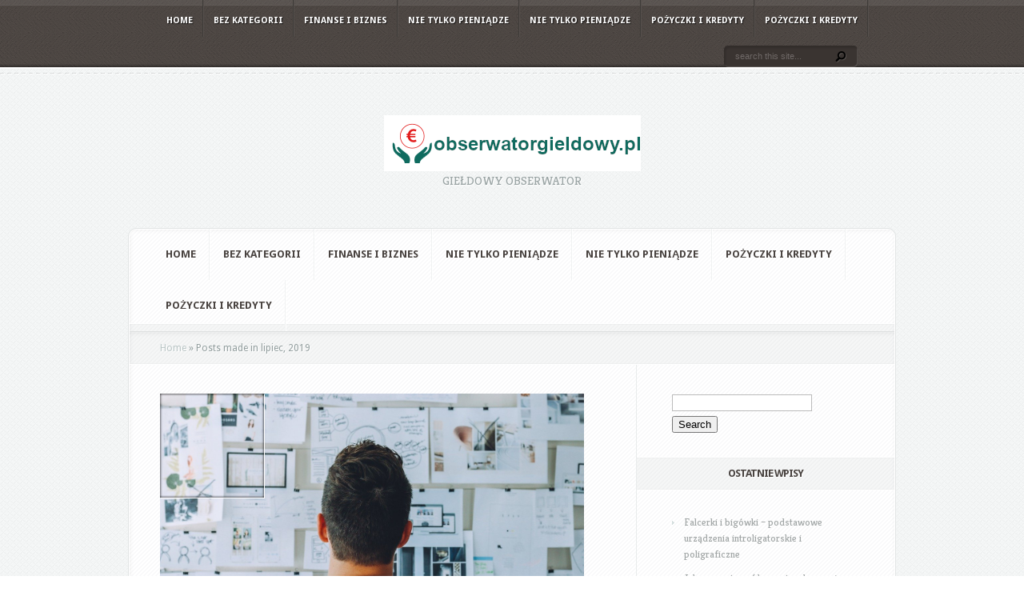

--- FILE ---
content_type: text/html; charset=UTF-8
request_url: https://obserwatorgieldowy.pl/2019/07/
body_size: 20937
content:
<!DOCTYPE html PUBLIC "-//W3C//DTD XHTML 1.0 Transitional//EN" "http://www.w3.org/TR/xhtml1/DTD/xhtml1-transitional.dtd">
<!--[if IE 6]>
<html xmlns="http://www.w3.org/1999/xhtml" id="ie6" lang="pl-PL">
<![endif]-->
<!--[if IE 7]>
<html xmlns="http://www.w3.org/1999/xhtml" id="ie7" lang="pl-PL">
<![endif]-->
<!--[if IE 8]>
<html xmlns="http://www.w3.org/1999/xhtml" id="ie8" lang="pl-PL">
<![endif]-->
<!--[if !(IE 6) | !(IE 7) | !(IE 8)  ]><!-->
<html xmlns="http://www.w3.org/1999/xhtml" lang="pl-PL">
<!--<![endif]-->
<head profile="http://gmpg.org/xfn/11">
<meta http-equiv="Content-Type" content="text/html; charset=UTF-8" />

<link rel="stylesheet" href="https://obserwatorgieldowy.pl/wp-content/themes/Aggregate%20-%20child/style.css" type="text/css" media="screen" />
<link rel="stylesheet" href="https://obserwatorgieldowy.pl/wp-content/themes/Aggregate/css/colorpicker.css" type="text/css" media="screen" />

<link href='https://fonts.googleapis.com/css?family=Droid+Sans:regular,bold' rel='stylesheet' type='text/css'/>
<link href='https://fonts.googleapis.com/css?family=Kreon:light,regular' rel='stylesheet' type='text/css'/>
<link rel="pingback" href="https://obserwatorgieldowy.pl/xmlrpc.php" />

<!--[if lt IE 7]>
	<link rel="stylesheet" type="text/css" href="https://obserwatorgieldowy.pl/wp-content/themes/Aggregate/css/ie6style.css" />
	<script type="text/javascript" src="https://obserwatorgieldowy.pl/wp-content/themes/Aggregate/js/DD_belatedPNG_0.0.8a-min.js"></script>
	<script type="text/javascript">DD_belatedPNG.fix('img#logo, span.overlay, a.zoom-icon, a.more-icon, #menu, #menu-right, #menu-content, ul#top-menu ul, #menu-bar, .footer-widget ul li, span.post-overlay, #content-area, .avatar-overlay, .comment-arrow, .testimonials-item-bottom, #quote, #bottom-shadow, #quote .container');</script>
<![endif]-->
<!--[if IE 7]>
	<link rel="stylesheet" type="text/css" href="https://obserwatorgieldowy.pl/wp-content/themes/Aggregate/css/ie7style.css" />
<![endif]-->
<!--[if IE 8]>
	<link rel="stylesheet" type="text/css" href="https://obserwatorgieldowy.pl/wp-content/themes/Aggregate/css/ie8style.css" />
<![endif]-->

<script type="text/javascript">
	document.documentElement.className = 'js';
</script>

<meta name='robots' content='noindex, follow' />

	<!-- This site is optimized with the Yoast SEO plugin v26.7 - https://yoast.com/wordpress/plugins/seo/ -->
	<title>lipiec 2019 - Nowe pożyczki chwilówki przez internet</title>
	<meta property="og:locale" content="pl_PL" />
	<meta property="og:type" content="website" />
	<meta property="og:title" content="lipiec 2019 - Nowe pożyczki chwilówki przez internet" />
	<meta property="og:url" content="https://obserwatorgieldowy.pl/2019/07/" />
	<meta property="og:site_name" content="Nowe pożyczki chwilówki przez internet" />
	<meta name="twitter:card" content="summary_large_image" />
	<script type="application/ld+json" class="yoast-schema-graph">{"@context":"https://schema.org","@graph":[{"@type":"CollectionPage","@id":"https://obserwatorgieldowy.pl/2019/07/","url":"https://obserwatorgieldowy.pl/2019/07/","name":"lipiec 2019 - Nowe pożyczki chwilówki przez internet","isPartOf":{"@id":"https://obserwatorgieldowy.pl/#website"},"primaryImageOfPage":{"@id":"https://obserwatorgieldowy.pl/2019/07/#primaryimage"},"image":{"@id":"https://obserwatorgieldowy.pl/2019/07/#primaryimage"},"thumbnailUrl":"https://obserwatorgieldowy.pl/wp-content/uploads/2021/04/biznes_1618399511.jpg","breadcrumb":{"@id":"https://obserwatorgieldowy.pl/2019/07/#breadcrumb"},"inLanguage":"pl-PL"},{"@type":"ImageObject","inLanguage":"pl-PL","@id":"https://obserwatorgieldowy.pl/2019/07/#primaryimage","url":"https://obserwatorgieldowy.pl/wp-content/uploads/2021/04/biznes_1618399511.jpg","contentUrl":"https://obserwatorgieldowy.pl/wp-content/uploads/2021/04/biznes_1618399511.jpg","width":1280,"height":853,"caption":"StartupStockPhotos / Pixabay"},{"@type":"BreadcrumbList","@id":"https://obserwatorgieldowy.pl/2019/07/#breadcrumb","itemListElement":[{"@type":"ListItem","position":1,"name":"Strona główna","item":"https://obserwatorgieldowy.pl/"},{"@type":"ListItem","position":2,"name":"Archiwum dla lipiec 2019"}]},{"@type":"WebSite","@id":"https://obserwatorgieldowy.pl/#website","url":"https://obserwatorgieldowy.pl/","name":"Nowe pożyczki chwilówki przez internet","description":"giełdowy obserwator","potentialAction":[{"@type":"SearchAction","target":{"@type":"EntryPoint","urlTemplate":"https://obserwatorgieldowy.pl/?s={search_term_string}"},"query-input":{"@type":"PropertyValueSpecification","valueRequired":true,"valueName":"search_term_string"}}],"inLanguage":"pl-PL"}]}</script>
	<!-- / Yoast SEO plugin. -->


<link rel="alternate" type="application/rss+xml" title="Nowe pożyczki chwilówki przez internet &raquo; Kanał z wpisami" href="https://obserwatorgieldowy.pl/feed/" />
<link rel="alternate" type="application/rss+xml" title="Nowe pożyczki chwilówki przez internet &raquo; Kanał z komentarzami" href="https://obserwatorgieldowy.pl/comments/feed/" />
<meta content="Aggregate Child Theme v.1.0.0" name="generator"/><style id='wp-img-auto-sizes-contain-inline-css' type='text/css'>
img:is([sizes=auto i],[sizes^="auto," i]){contain-intrinsic-size:3000px 1500px}
/*# sourceURL=wp-img-auto-sizes-contain-inline-css */
</style>
<style id='wp-emoji-styles-inline-css' type='text/css'>

	img.wp-smiley, img.emoji {
		display: inline !important;
		border: none !important;
		box-shadow: none !important;
		height: 1em !important;
		width: 1em !important;
		margin: 0 0.07em !important;
		vertical-align: -0.1em !important;
		background: none !important;
		padding: 0 !important;
	}
/*# sourceURL=wp-emoji-styles-inline-css */
</style>
<style id='wp-block-library-inline-css' type='text/css'>
:root{--wp-block-synced-color:#7a00df;--wp-block-synced-color--rgb:122,0,223;--wp-bound-block-color:var(--wp-block-synced-color);--wp-editor-canvas-background:#ddd;--wp-admin-theme-color:#007cba;--wp-admin-theme-color--rgb:0,124,186;--wp-admin-theme-color-darker-10:#006ba1;--wp-admin-theme-color-darker-10--rgb:0,107,160.5;--wp-admin-theme-color-darker-20:#005a87;--wp-admin-theme-color-darker-20--rgb:0,90,135;--wp-admin-border-width-focus:2px}@media (min-resolution:192dpi){:root{--wp-admin-border-width-focus:1.5px}}.wp-element-button{cursor:pointer}:root .has-very-light-gray-background-color{background-color:#eee}:root .has-very-dark-gray-background-color{background-color:#313131}:root .has-very-light-gray-color{color:#eee}:root .has-very-dark-gray-color{color:#313131}:root .has-vivid-green-cyan-to-vivid-cyan-blue-gradient-background{background:linear-gradient(135deg,#00d084,#0693e3)}:root .has-purple-crush-gradient-background{background:linear-gradient(135deg,#34e2e4,#4721fb 50%,#ab1dfe)}:root .has-hazy-dawn-gradient-background{background:linear-gradient(135deg,#faaca8,#dad0ec)}:root .has-subdued-olive-gradient-background{background:linear-gradient(135deg,#fafae1,#67a671)}:root .has-atomic-cream-gradient-background{background:linear-gradient(135deg,#fdd79a,#004a59)}:root .has-nightshade-gradient-background{background:linear-gradient(135deg,#330968,#31cdcf)}:root .has-midnight-gradient-background{background:linear-gradient(135deg,#020381,#2874fc)}:root{--wp--preset--font-size--normal:16px;--wp--preset--font-size--huge:42px}.has-regular-font-size{font-size:1em}.has-larger-font-size{font-size:2.625em}.has-normal-font-size{font-size:var(--wp--preset--font-size--normal)}.has-huge-font-size{font-size:var(--wp--preset--font-size--huge)}.has-text-align-center{text-align:center}.has-text-align-left{text-align:left}.has-text-align-right{text-align:right}.has-fit-text{white-space:nowrap!important}#end-resizable-editor-section{display:none}.aligncenter{clear:both}.items-justified-left{justify-content:flex-start}.items-justified-center{justify-content:center}.items-justified-right{justify-content:flex-end}.items-justified-space-between{justify-content:space-between}.screen-reader-text{border:0;clip-path:inset(50%);height:1px;margin:-1px;overflow:hidden;padding:0;position:absolute;width:1px;word-wrap:normal!important}.screen-reader-text:focus{background-color:#ddd;clip-path:none;color:#444;display:block;font-size:1em;height:auto;left:5px;line-height:normal;padding:15px 23px 14px;text-decoration:none;top:5px;width:auto;z-index:100000}html :where(.has-border-color){border-style:solid}html :where([style*=border-top-color]){border-top-style:solid}html :where([style*=border-right-color]){border-right-style:solid}html :where([style*=border-bottom-color]){border-bottom-style:solid}html :where([style*=border-left-color]){border-left-style:solid}html :where([style*=border-width]){border-style:solid}html :where([style*=border-top-width]){border-top-style:solid}html :where([style*=border-right-width]){border-right-style:solid}html :where([style*=border-bottom-width]){border-bottom-style:solid}html :where([style*=border-left-width]){border-left-style:solid}html :where(img[class*=wp-image-]){height:auto;max-width:100%}:where(figure){margin:0 0 1em}html :where(.is-position-sticky){--wp-admin--admin-bar--position-offset:var(--wp-admin--admin-bar--height,0px)}@media screen and (max-width:600px){html :where(.is-position-sticky){--wp-admin--admin-bar--position-offset:0px}}

/*# sourceURL=wp-block-library-inline-css */
</style><style id='global-styles-inline-css' type='text/css'>
:root{--wp--preset--aspect-ratio--square: 1;--wp--preset--aspect-ratio--4-3: 4/3;--wp--preset--aspect-ratio--3-4: 3/4;--wp--preset--aspect-ratio--3-2: 3/2;--wp--preset--aspect-ratio--2-3: 2/3;--wp--preset--aspect-ratio--16-9: 16/9;--wp--preset--aspect-ratio--9-16: 9/16;--wp--preset--color--black: #000000;--wp--preset--color--cyan-bluish-gray: #abb8c3;--wp--preset--color--white: #ffffff;--wp--preset--color--pale-pink: #f78da7;--wp--preset--color--vivid-red: #cf2e2e;--wp--preset--color--luminous-vivid-orange: #ff6900;--wp--preset--color--luminous-vivid-amber: #fcb900;--wp--preset--color--light-green-cyan: #7bdcb5;--wp--preset--color--vivid-green-cyan: #00d084;--wp--preset--color--pale-cyan-blue: #8ed1fc;--wp--preset--color--vivid-cyan-blue: #0693e3;--wp--preset--color--vivid-purple: #9b51e0;--wp--preset--gradient--vivid-cyan-blue-to-vivid-purple: linear-gradient(135deg,rgb(6,147,227) 0%,rgb(155,81,224) 100%);--wp--preset--gradient--light-green-cyan-to-vivid-green-cyan: linear-gradient(135deg,rgb(122,220,180) 0%,rgb(0,208,130) 100%);--wp--preset--gradient--luminous-vivid-amber-to-luminous-vivid-orange: linear-gradient(135deg,rgb(252,185,0) 0%,rgb(255,105,0) 100%);--wp--preset--gradient--luminous-vivid-orange-to-vivid-red: linear-gradient(135deg,rgb(255,105,0) 0%,rgb(207,46,46) 100%);--wp--preset--gradient--very-light-gray-to-cyan-bluish-gray: linear-gradient(135deg,rgb(238,238,238) 0%,rgb(169,184,195) 100%);--wp--preset--gradient--cool-to-warm-spectrum: linear-gradient(135deg,rgb(74,234,220) 0%,rgb(151,120,209) 20%,rgb(207,42,186) 40%,rgb(238,44,130) 60%,rgb(251,105,98) 80%,rgb(254,248,76) 100%);--wp--preset--gradient--blush-light-purple: linear-gradient(135deg,rgb(255,206,236) 0%,rgb(152,150,240) 100%);--wp--preset--gradient--blush-bordeaux: linear-gradient(135deg,rgb(254,205,165) 0%,rgb(254,45,45) 50%,rgb(107,0,62) 100%);--wp--preset--gradient--luminous-dusk: linear-gradient(135deg,rgb(255,203,112) 0%,rgb(199,81,192) 50%,rgb(65,88,208) 100%);--wp--preset--gradient--pale-ocean: linear-gradient(135deg,rgb(255,245,203) 0%,rgb(182,227,212) 50%,rgb(51,167,181) 100%);--wp--preset--gradient--electric-grass: linear-gradient(135deg,rgb(202,248,128) 0%,rgb(113,206,126) 100%);--wp--preset--gradient--midnight: linear-gradient(135deg,rgb(2,3,129) 0%,rgb(40,116,252) 100%);--wp--preset--font-size--small: 13px;--wp--preset--font-size--medium: 20px;--wp--preset--font-size--large: 36px;--wp--preset--font-size--x-large: 42px;--wp--preset--spacing--20: 0.44rem;--wp--preset--spacing--30: 0.67rem;--wp--preset--spacing--40: 1rem;--wp--preset--spacing--50: 1.5rem;--wp--preset--spacing--60: 2.25rem;--wp--preset--spacing--70: 3.38rem;--wp--preset--spacing--80: 5.06rem;--wp--preset--shadow--natural: 6px 6px 9px rgba(0, 0, 0, 0.2);--wp--preset--shadow--deep: 12px 12px 50px rgba(0, 0, 0, 0.4);--wp--preset--shadow--sharp: 6px 6px 0px rgba(0, 0, 0, 0.2);--wp--preset--shadow--outlined: 6px 6px 0px -3px rgb(255, 255, 255), 6px 6px rgb(0, 0, 0);--wp--preset--shadow--crisp: 6px 6px 0px rgb(0, 0, 0);}:where(.is-layout-flex){gap: 0.5em;}:where(.is-layout-grid){gap: 0.5em;}body .is-layout-flex{display: flex;}.is-layout-flex{flex-wrap: wrap;align-items: center;}.is-layout-flex > :is(*, div){margin: 0;}body .is-layout-grid{display: grid;}.is-layout-grid > :is(*, div){margin: 0;}:where(.wp-block-columns.is-layout-flex){gap: 2em;}:where(.wp-block-columns.is-layout-grid){gap: 2em;}:where(.wp-block-post-template.is-layout-flex){gap: 1.25em;}:where(.wp-block-post-template.is-layout-grid){gap: 1.25em;}.has-black-color{color: var(--wp--preset--color--black) !important;}.has-cyan-bluish-gray-color{color: var(--wp--preset--color--cyan-bluish-gray) !important;}.has-white-color{color: var(--wp--preset--color--white) !important;}.has-pale-pink-color{color: var(--wp--preset--color--pale-pink) !important;}.has-vivid-red-color{color: var(--wp--preset--color--vivid-red) !important;}.has-luminous-vivid-orange-color{color: var(--wp--preset--color--luminous-vivid-orange) !important;}.has-luminous-vivid-amber-color{color: var(--wp--preset--color--luminous-vivid-amber) !important;}.has-light-green-cyan-color{color: var(--wp--preset--color--light-green-cyan) !important;}.has-vivid-green-cyan-color{color: var(--wp--preset--color--vivid-green-cyan) !important;}.has-pale-cyan-blue-color{color: var(--wp--preset--color--pale-cyan-blue) !important;}.has-vivid-cyan-blue-color{color: var(--wp--preset--color--vivid-cyan-blue) !important;}.has-vivid-purple-color{color: var(--wp--preset--color--vivid-purple) !important;}.has-black-background-color{background-color: var(--wp--preset--color--black) !important;}.has-cyan-bluish-gray-background-color{background-color: var(--wp--preset--color--cyan-bluish-gray) !important;}.has-white-background-color{background-color: var(--wp--preset--color--white) !important;}.has-pale-pink-background-color{background-color: var(--wp--preset--color--pale-pink) !important;}.has-vivid-red-background-color{background-color: var(--wp--preset--color--vivid-red) !important;}.has-luminous-vivid-orange-background-color{background-color: var(--wp--preset--color--luminous-vivid-orange) !important;}.has-luminous-vivid-amber-background-color{background-color: var(--wp--preset--color--luminous-vivid-amber) !important;}.has-light-green-cyan-background-color{background-color: var(--wp--preset--color--light-green-cyan) !important;}.has-vivid-green-cyan-background-color{background-color: var(--wp--preset--color--vivid-green-cyan) !important;}.has-pale-cyan-blue-background-color{background-color: var(--wp--preset--color--pale-cyan-blue) !important;}.has-vivid-cyan-blue-background-color{background-color: var(--wp--preset--color--vivid-cyan-blue) !important;}.has-vivid-purple-background-color{background-color: var(--wp--preset--color--vivid-purple) !important;}.has-black-border-color{border-color: var(--wp--preset--color--black) !important;}.has-cyan-bluish-gray-border-color{border-color: var(--wp--preset--color--cyan-bluish-gray) !important;}.has-white-border-color{border-color: var(--wp--preset--color--white) !important;}.has-pale-pink-border-color{border-color: var(--wp--preset--color--pale-pink) !important;}.has-vivid-red-border-color{border-color: var(--wp--preset--color--vivid-red) !important;}.has-luminous-vivid-orange-border-color{border-color: var(--wp--preset--color--luminous-vivid-orange) !important;}.has-luminous-vivid-amber-border-color{border-color: var(--wp--preset--color--luminous-vivid-amber) !important;}.has-light-green-cyan-border-color{border-color: var(--wp--preset--color--light-green-cyan) !important;}.has-vivid-green-cyan-border-color{border-color: var(--wp--preset--color--vivid-green-cyan) !important;}.has-pale-cyan-blue-border-color{border-color: var(--wp--preset--color--pale-cyan-blue) !important;}.has-vivid-cyan-blue-border-color{border-color: var(--wp--preset--color--vivid-cyan-blue) !important;}.has-vivid-purple-border-color{border-color: var(--wp--preset--color--vivid-purple) !important;}.has-vivid-cyan-blue-to-vivid-purple-gradient-background{background: var(--wp--preset--gradient--vivid-cyan-blue-to-vivid-purple) !important;}.has-light-green-cyan-to-vivid-green-cyan-gradient-background{background: var(--wp--preset--gradient--light-green-cyan-to-vivid-green-cyan) !important;}.has-luminous-vivid-amber-to-luminous-vivid-orange-gradient-background{background: var(--wp--preset--gradient--luminous-vivid-amber-to-luminous-vivid-orange) !important;}.has-luminous-vivid-orange-to-vivid-red-gradient-background{background: var(--wp--preset--gradient--luminous-vivid-orange-to-vivid-red) !important;}.has-very-light-gray-to-cyan-bluish-gray-gradient-background{background: var(--wp--preset--gradient--very-light-gray-to-cyan-bluish-gray) !important;}.has-cool-to-warm-spectrum-gradient-background{background: var(--wp--preset--gradient--cool-to-warm-spectrum) !important;}.has-blush-light-purple-gradient-background{background: var(--wp--preset--gradient--blush-light-purple) !important;}.has-blush-bordeaux-gradient-background{background: var(--wp--preset--gradient--blush-bordeaux) !important;}.has-luminous-dusk-gradient-background{background: var(--wp--preset--gradient--luminous-dusk) !important;}.has-pale-ocean-gradient-background{background: var(--wp--preset--gradient--pale-ocean) !important;}.has-electric-grass-gradient-background{background: var(--wp--preset--gradient--electric-grass) !important;}.has-midnight-gradient-background{background: var(--wp--preset--gradient--midnight) !important;}.has-small-font-size{font-size: var(--wp--preset--font-size--small) !important;}.has-medium-font-size{font-size: var(--wp--preset--font-size--medium) !important;}.has-large-font-size{font-size: var(--wp--preset--font-size--large) !important;}.has-x-large-font-size{font-size: var(--wp--preset--font-size--x-large) !important;}
/*# sourceURL=global-styles-inline-css */
</style>

<style id='classic-theme-styles-inline-css' type='text/css'>
/*! This file is auto-generated */
.wp-block-button__link{color:#fff;background-color:#32373c;border-radius:9999px;box-shadow:none;text-decoration:none;padding:calc(.667em + 2px) calc(1.333em + 2px);font-size:1.125em}.wp-block-file__button{background:#32373c;color:#fff;text-decoration:none}
/*# sourceURL=/wp-includes/css/classic-themes.min.css */
</style>
<link rel='stylesheet' id='et_responsive-css' href='https://obserwatorgieldowy.pl/wp-content/themes/Aggregate/css/responsive.css?ver=6.9' type='text/css' media='all' />
<link rel='stylesheet' id='arpw-style-css' href='https://obserwatorgieldowy.pl/wp-content/plugins/advanced-random-posts-widget/assets/css/arpw-frontend.css?ver=6.9' type='text/css' media='all' />
<link rel='stylesheet' id='et-shortcodes-css-css' href='https://obserwatorgieldowy.pl/wp-content/themes/Aggregate/epanel/shortcodes/css/shortcodes.css?ver=3.6.6' type='text/css' media='all' />
<link rel='stylesheet' id='et-shortcodes-responsive-css-css' href='https://obserwatorgieldowy.pl/wp-content/themes/Aggregate/epanel/shortcodes/css/shortcodes_responsive.css?ver=3.6.6' type='text/css' media='all' />
<link rel='stylesheet' id='magnific_popup-css' href='https://obserwatorgieldowy.pl/wp-content/themes/Aggregate/includes/page_templates/js/magnific_popup/magnific_popup.css?ver=1.3.4' type='text/css' media='screen' />
<link rel='stylesheet' id='et_page_templates-css' href='https://obserwatorgieldowy.pl/wp-content/themes/Aggregate/includes/page_templates/page_templates.css?ver=1.8' type='text/css' media='screen' />
<script type="text/javascript" src="https://obserwatorgieldowy.pl/wp-includes/js/jquery/jquery.min.js?ver=3.7.1" id="jquery-core-js"></script>
<script type="text/javascript" src="https://obserwatorgieldowy.pl/wp-includes/js/jquery/jquery-migrate.min.js?ver=3.4.1" id="jquery-migrate-js"></script>
<script type="text/javascript" src="https://obserwatorgieldowy.pl/wp-content/themes/Aggregate/js/jquery.cycle.all.min.js?ver=1.0" id="cycle-js"></script>
<link rel="https://api.w.org/" href="https://obserwatorgieldowy.pl/wp-json/" /><link rel="EditURI" type="application/rsd+xml" title="RSD" href="https://obserwatorgieldowy.pl/xmlrpc.php?rsd" />
<meta name="generator" content="WordPress 6.9" />
<!-- Analytics by WP Statistics - https://wp-statistics.com -->
<!-- used in scripts --><meta name="et_featured_auto_speed" content="7000" /><meta name="et_disable_toptier" content="0" /><meta name="et_featured_slider_pause" content="0" /><meta name="et_featured_slider_auto" content="0" /><meta name="et_theme_folder" content="https://obserwatorgieldowy.pl/wp-content/themes/Aggregate" /><meta name="viewport" content="width=device-width, initial-scale=1.0, maximum-scale=1.0, user-scalable=0" /><link id='droid_sans' href='https://fonts.googleapis.com/css?family=Droid+Sans' rel='stylesheet' type='text/css' /><style type='text/css'>body { font-family: 'Droid Sans', Arial, sans-serif !important;  }</style><style type='text/css'>body {  }</style><style type="text/css">.recentcomments a{display:inline !important;padding:0 !important;margin:0 !important;}</style>	<style type="text/css">
		#et_pt_portfolio_gallery { margin-left: -41px; margin-right: -51px; }
		.et_pt_portfolio_item { margin-left: 35px; }
		.et_portfolio_small { margin-left: -40px !important; }
		.et_portfolio_small .et_pt_portfolio_item { margin-left: 32px !important; }
		.et_portfolio_large { margin-left: -26px !important; }
		.et_portfolio_large .et_pt_portfolio_item { margin-left: 11px !important; }
	</style>

</head>
<body data-rsssl=1 class="archive date wp-theme-Aggregate wp-child-theme-Aggregate-child chrome et_includes_sidebar">
		<div id="top-header">
		<div id="top-shadow"></div>
		<div id="bottom-shadow"></div>
		<div class="container clearfix">
			<a href="#" class="mobile_nav closed">Pages Navigation Menu<span></span></a>							<ul id="top-menu" class="nav">
											<li ><a href="https://obserwatorgieldowy.pl/">Home</a></li>
					
											<li class="cat-item cat-item-1"><a href="https://obserwatorgieldowy.pl/kategoria/bez-kategorii/">Bez kategorii</a>
</li>
	<li class="cat-item cat-item-37"><a href="https://obserwatorgieldowy.pl/kategoria/finanse-i-biznes/">Finanse i biznes</a>
</li>
	<li class="cat-item cat-item-68"><a href="https://obserwatorgieldowy.pl/kategoria/nie-tylko-pieniadze/">Nie tylko pieniądze</a>
</li>
	<li class="cat-item cat-item-130"><a href="https://obserwatorgieldowy.pl/kategoria/nie-tylko-pieni%c4%85dze/">Nie tylko pieniądze</a>
</li>
	<li class="cat-item cat-item-137"><a href="https://obserwatorgieldowy.pl/kategoria/po%c5%bcyczki-i-kredyty/">Pożyczki i kredyty</a>
</li>
	<li class="cat-item cat-item-2"><a href="https://obserwatorgieldowy.pl/kategoria/pozyczki-i-kredyty/">Pożyczki i kredyty</a>
</li>
				</ul> <!-- end ul#nav -->
			
			<div id="search-form">
				<form method="get" id="searchform" action="https://obserwatorgieldowy.pl//">
					<input type="text" value="search this site..." name="s" id="searchinput" />
					<input type="image" src="https://obserwatorgieldowy.pl/wp-content/themes/Aggregate/images/search_btn.png" id="searchsubmit" />
				</form>
			</div> <!-- end #search-form -->
		</div> <!-- end .container -->
	</div> <!-- end #top-header -->

	<div id="content-area">
		<div id="content-top-light">
			<div id="top-stitch"></div>
			<div class="container">
				<div id="logo-area">
					<a href="https://obserwatorgieldowy.pl/">
												<img src="https://obserwatorgieldowy.pl/wp-content/uploads/2019/08/logo.png" alt="Nowe pożyczki chwilówki przez internet" id="logo"/>
					</a>
					<p id="slogan">giełdowy obserwator</p>
									</div> <!-- end #logo-area -->
				<div id="content">
					<div id="inner-border">
						<div id="content-shadow">
							<div id="content-top-shadow">
								<div id="content-bottom-shadow">
									<div id="second-menu" class="clearfix">
										<a href="#" class="mobile_nav closed">Categories Navigation Menu<span></span></a>																					<ul id="secondary-menu" class="nav">
																									<li ><a href="https://obserwatorgieldowy.pl/">Home</a></li>
												
																									<li class="cat-item cat-item-1"><a href="https://obserwatorgieldowy.pl/kategoria/bez-kategorii/">Bez kategorii</a>
</li>
	<li class="cat-item cat-item-37"><a href="https://obserwatorgieldowy.pl/kategoria/finanse-i-biznes/">Finanse i biznes</a>
</li>
	<li class="cat-item cat-item-68"><a href="https://obserwatorgieldowy.pl/kategoria/nie-tylko-pieniadze/">Nie tylko pieniądze</a>
</li>
	<li class="cat-item cat-item-130"><a href="https://obserwatorgieldowy.pl/kategoria/nie-tylko-pieni%c4%85dze/">Nie tylko pieniądze</a>
</li>
	<li class="cat-item cat-item-137"><a href="https://obserwatorgieldowy.pl/kategoria/po%c5%bcyczki-i-kredyty/">Pożyczki i kredyty</a>
</li>
	<li class="cat-item cat-item-2"><a href="https://obserwatorgieldowy.pl/kategoria/pozyczki-i-kredyty/">Pożyczki i kredyty</a>
</li>
											</ul> <!-- end ul#nav -->
																			</div> <!-- end #second-menu -->
<div id="main-content" class="clearfix">
	<div id="left-area">
		<div id="breadcrumbs">
					<a href="https://obserwatorgieldowy.pl/">Home</a> <span class="raquo">&raquo;</span>

									Posts made in lipiec, 2019					</div> <!-- end #breadcrumbs -->		<div id="entries">
			
						<div class="post entry clearfix latest">
			
							<div class="thumb">
					<a href="https://obserwatorgieldowy.pl/czas-na-atak-kim-kiyosaki/">
						<img src="https://obserwatorgieldowy.pl/wp-content/uploads/2021/04/biznes_1618399511.jpg" class='post-thumb'  alt='Czas na atak &#8211; Kim Kiyosaki' width='130' height='130' />						<span class="overlay"></span>
					</a>
				</div> 	<!-- end .post-thumbnail -->
			
			<h3 class="title"><a href="https://obserwatorgieldowy.pl/czas-na-atak-kim-kiyosaki/">Czas na atak &#8211; Kim Kiyosaki</a></h3>
				<p class="meta-info">Posted  by <a href="https://obserwatorgieldowy.pl/author/obserwatorgieldowy-pl/" title="Wpisy od obserwatorgieldowy.pl" rel="author">obserwatorgieldowy.pl</a> on lip 30, 2019 in <a href="https://obserwatorgieldowy.pl/kategoria/finanse-i-biznes/" rel="category tag">Finanse i biznes</a> | <span>Możliwość komentowania <span class="screen-reader-text">Czas na atak &#8211; Kim Kiyosaki</span> została wyłączona</span></p>

											<p>Książka tej przedsiębiorczej kobiety to wezwanie dla kobiet na całym świecie, by potrafiły wznieść się na wyżyny i uczynić wszystko, czego...</p>
						<a href="https://obserwatorgieldowy.pl/czas-na-atak-kim-kiyosaki/" class="more"><span>Read More</span></a>
		</div> 	<!-- end .post-->
			<div class="post entry clearfix latest">
			
							<div class="thumb">
					<a href="https://obserwatorgieldowy.pl/zjednoczenie-korei-jest-to-mozliwe/">
						<img src="https://obserwatorgieldowy.pl/wp-content/uploads/2021/04/korea_1618399476.jpg" class='post-thumb'  alt='Zjednoczenie Korei &#8211; jest to możliwe?' width='130' height='130' />						<span class="overlay"></span>
					</a>
				</div> 	<!-- end .post-thumbnail -->
			
			<h3 class="title"><a href="https://obserwatorgieldowy.pl/zjednoczenie-korei-jest-to-mozliwe/">Zjednoczenie Korei &#8211; jest to możliwe?</a></h3>
				<p class="meta-info">Posted  by <a href="https://obserwatorgieldowy.pl/author/obserwatorgieldowy-pl/" title="Wpisy od obserwatorgieldowy.pl" rel="author">obserwatorgieldowy.pl</a> on lip 21, 2019 in <a href="https://obserwatorgieldowy.pl/kategoria/nie-tylko-pieniadze/" rel="category tag">Nie tylko pieniądze</a> | <span>Możliwość komentowania <span class="screen-reader-text">Zjednoczenie Korei &#8211; jest to możliwe?</span> została wyłączona</span></p>

											<p>W 1950 roku rozpoczęła się wojna Koreańska, wojna trwała 3 lata, Korea Północna, której pomagały Chiny, walczyła z Koreą Południową...</p>
						<a href="https://obserwatorgieldowy.pl/zjednoczenie-korei-jest-to-mozliwe/" class="more"><span>Read More</span></a>
		</div> 	<!-- end .post-->
			<div class="post entry clearfix latest">
			
							<div class="thumb">
					<a href="https://obserwatorgieldowy.pl/czy-pozytywne-nastawienie-ma-znaczenie-w-osiaganiu-sukcesu/">
						<img src="https://obserwatorgieldowy.pl/wp-content/uploads/2021/04/pozytywne_1618397047.jpg" class='post-thumb'  alt='Czy pozytywne nastawienie ma znaczenie w osiąganiu sukcesu?' width='130' height='130' />						<span class="overlay"></span>
					</a>
				</div> 	<!-- end .post-thumbnail -->
			
			<h3 class="title"><a href="https://obserwatorgieldowy.pl/czy-pozytywne-nastawienie-ma-znaczenie-w-osiaganiu-sukcesu/">Czy pozytywne nastawienie ma znaczenie w osiąganiu sukcesu?</a></h3>
				<p class="meta-info">Posted  by <a href="https://obserwatorgieldowy.pl/author/obserwatorgieldowy-pl/" title="Wpisy od obserwatorgieldowy.pl" rel="author">obserwatorgieldowy.pl</a> on lip 14, 2019 in <a href="https://obserwatorgieldowy.pl/kategoria/finanse-i-biznes/" rel="category tag">Finanse i biznes</a> | <span>Możliwość komentowania <span class="screen-reader-text">Czy pozytywne nastawienie ma znaczenie w osiąganiu sukcesu?</span> została wyłączona</span></p>

											<p>Czy pozytywne nastawienie ma znaczenie w sukcesie? TAK! Pozytywne nastawienie ma ogromne znaczenie na nasz sukces, ale czy to działa?...</p>
						<a href="https://obserwatorgieldowy.pl/czy-pozytywne-nastawienie-ma-znaczenie-w-osiaganiu-sukcesu/" class="more"><span>Read More</span></a>
		</div> 	<!-- end .post-->
			<div class="post entry clearfix latest">
			
							<div class="thumb">
					<a href="https://obserwatorgieldowy.pl/piwo-kraftowe-dlaczego-jest-drozsze/">
						<img src="https://obserwatorgieldowy.pl/wp-content/uploads/2021/04/piwo_1618397001.jpg" class='post-thumb'  alt='Piwo kraftowe – dlaczego jest droższe' width='130' height='130' />						<span class="overlay"></span>
					</a>
				</div> 	<!-- end .post-thumbnail -->
			
			<h3 class="title"><a href="https://obserwatorgieldowy.pl/piwo-kraftowe-dlaczego-jest-drozsze/">Piwo kraftowe – dlaczego jest droższe</a></h3>
				<p class="meta-info">Posted  by <a href="https://obserwatorgieldowy.pl/author/obserwatorgieldowy-pl/" title="Wpisy od obserwatorgieldowy.pl" rel="author">obserwatorgieldowy.pl</a> on lip 2, 2019 in <a href="https://obserwatorgieldowy.pl/kategoria/finanse-i-biznes/" rel="category tag">Finanse i biznes</a> | <span>Możliwość komentowania <span class="screen-reader-text">Piwo kraftowe – dlaczego jest droższe</span> została wyłączona</span></p>

											<p>Zasadniczą różnicą pomiędzy piwem wytwarzanym przez koncerny piwowarskie a tym wytwarzanym w małych lokalnych browarach, popularnie...</p>
						<a href="https://obserwatorgieldowy.pl/piwo-kraftowe-dlaczego-jest-drozsze/" class="more"><span>Read More</span></a>
		</div> 	<!-- end .post-->
			 <div class="pagination clearfix">
	<div class="alignleft"></div>
	<div class="alignright"></div>
</div>	
					</div> <!-- end #entries -->
	</div> <!-- end #left-area -->
	<div id="sidebar">
	<h4 class="main-title widget-title"> </h4><div class="widget"><form method="get" id="searchform" action="https://obserwatorgieldowy.pl/">
    <div>
        <input type="text" value="" name="s" id="s" />
        <input type="submit" id="searchsubmit" value="Search" />
    </div>
</form></div> <!-- end .widget -->
		
		<h4 class="main-title widget-title">Ostatnie wpisy</h4><div class="widget">
		<ul>
											<li>
					<a href="https://obserwatorgieldowy.pl/falcerki-i-bigowki-podstawowe-urzadzenia-introligatorskie-i-poligraficzne/">Falcerki i bigówki – podstawowe urządzenia introligatorskie i poligraficzne</a>
									</li>
											<li>
					<a href="https://obserwatorgieldowy.pl/jak-przygotowac-komputer-do-serwisu-przewodnik-i-procedury/">Jak przygotować komputer do serwisu: przewodnik i procedury</a>
									</li>
											<li>
					<a href="https://obserwatorgieldowy.pl/jak-wybrac-tani-serwer-dedykowany-kluczowe-aspekty-i-bezpieczenstwo/">Jak wybrać tani serwer dedykowany — kluczowe aspekty i bezpieczeństwo</a>
									</li>
											<li>
					<a href="https://obserwatorgieldowy.pl/jak-wybrac-najlepsze-regaly-magazynowe-dla-optymalnej-organizacji-przestrzeni/">Jak wybrać najlepsze regały magazynowe dla optymalnej organizacji przestrzeni</a>
									</li>
											<li>
					<a href="https://obserwatorgieldowy.pl/podstawy-i-przepisy-dotyczace-tachografow-co-kazdy-kierowca-i-firma-musi-wiedziec/">Podstawy i przepisy dotyczące tachografów – co każdy kierowca i firma musi wiedzieć</a>
									</li>
					</ul>

		</div> <!-- end .widget --><h4 class="main-title widget-title">Finanse i biznes</h4><div class="widget"><div class="arpw-random-post "><ul class="arpw-ul"><li class="arpw-li arpw-clearfix"><a class="arpw-title" href="https://obserwatorgieldowy.pl/cechy-przedsiebiorcy-jak-osobowosc-ksztaltuje-sukces-w-biznesie/" rel="bookmark">Cechy przedsiębiorcy: Jak osobowość kształtuje sukces w biznesie?</a></li><li class="arpw-li arpw-clearfix"><a class="arpw-title" href="https://obserwatorgieldowy.pl/zatrudnianie-obywateli-ukrainy-w-polsce-przewodnik-po-legalnych-przepisach-obowiazkach-i-korzysciach-na-rynku-pracy/" rel="bookmark">Zatrudnianie obywateli Ukrainy w Polsce: Przewodnik po legalnych przepisach, obowiązkach i korzyściach na rynku pracy</a></li><li class="arpw-li arpw-clearfix"><a class="arpw-title" href="https://obserwatorgieldowy.pl/sekretna-codziennosc-administratora-it-od-zadan-po-etyke-w-erze-cyfrowej/" rel="bookmark">Sekretna Codzienność Administratora IT: Od Zadań Po Etykę w Erze Cyfrowej</a></li><li class="arpw-li arpw-clearfix"><a class="arpw-title" href="https://obserwatorgieldowy.pl/firma-wchodzaca-na-gielde/" rel="bookmark">Firma wchodząca na giełdę</a></li><li class="arpw-li arpw-clearfix"><a class="arpw-title" href="https://obserwatorgieldowy.pl/wynajem-hostess-klucz-do-wyjatkowego-sukcesu-twoich-wydarzen/" rel="bookmark">Wynajem hostess: Klucz do wyjątkowego sukcesu Twoich wydarzeń</a></li><li class="arpw-li arpw-clearfix"><a class="arpw-title" href="https://obserwatorgieldowy.pl/kierunek-zachodnia-granica-tlumacz-francuski-tlumacz-niemiecki-warszawa/" rel="bookmark">Kierunek: zachodnia granica &#8211; tłumacz francuski, tłumacz niemiecki Warszawa.</a></li><li class="arpw-li arpw-clearfix"><a class="arpw-title" href="https://obserwatorgieldowy.pl/mieszkasz-w-malej-miejscowosci-kupuj-online/" rel="bookmark">Mieszkasz w małej miejscowości? Kupuj online!</a></li></ul></div><!-- Generated by https://wordpress.org/plugins/advanced-random-posts-widget/ --></div> <!-- end .widget --><h4 class="main-title widget-title"> </h4><div class="widget">			<div class="execphpwidget"></div>
		</div> <!-- end .widget --><h4 class="main-title widget-title">Kredyty i pożyczki</h4><div class="widget"><div class="arpw-random-post "><ul class="arpw-ul"><li class="arpw-li arpw-clearfix"><a class="arpw-title" href="https://obserwatorgieldowy.pl/forex-ile-zarabiacie-forum-dla-inwestorow-forex-czy-warto/" rel="bookmark">Forex ile zarabiacie? Forum dla inwestorów, Forex czy warto?</a></li><li class="arpw-li arpw-clearfix"><a class="arpw-title" href="https://obserwatorgieldowy.pl/najlepsze-alternatywy-dla-kredytow-bankowych-pozyczki-reki-szybka-pozyczka-bez-prowizji-bez-bik/" rel="bookmark">Najlepsze alternatywy dla kredytów bankowych &#8211; pożyczki od ręki. Szybka pożyczka bez prowizji i bez BIK</a></li><li class="arpw-li arpw-clearfix"><a class="arpw-title" href="https://obserwatorgieldowy.pl/pozyczka-banku-kredyt-pozabankowy-internet/" rel="bookmark">Pożyczka – nie tylko w banku. Kredyt pozabankowy przez internet</a></li><li class="arpw-li arpw-clearfix"><a class="arpw-title" href="https://obserwatorgieldowy.pl/leasing-czyli-sfinansowac-zakup-samochodu-auto-leasingu-obsluga-serwisowa-opel-corsa/" rel="bookmark">Leasing, czyli jak sfinansować zakup samochodu. Auto w leasingu z obsługą serwisową &#8211; opel corsa</a></li><li class="arpw-li arpw-clearfix"><a class="arpw-title" href="https://obserwatorgieldowy.pl/rynek-pozyczek-pozabankowych/" rel="bookmark">Rynek pożyczek pozabankowych</a></li><li class="arpw-li arpw-clearfix"><a class="arpw-title" href="https://obserwatorgieldowy.pl/wybrac-najlepsza-chwilowke-ranking-chwilowek-internet-lista/" rel="bookmark">Jak wybrać najlepszą chwilówkę? Ranking chwilówek przez internet &#8211; lista</a></li><li class="arpw-li arpw-clearfix"><a class="arpw-title" href="https://obserwatorgieldowy.pl/samochod-dla-firmy-leasing-skoda-rapid-nissan-qashqai/" rel="bookmark">Samochód dla firmy – leasing. Skoda rapid, nissan qashqai</a></li></ul></div><!-- Generated by https://wordpress.org/plugins/advanced-random-posts-widget/ --></div> <!-- end .widget --><h4 class="main-title widget-title">Najnowsze komentarze</h4><div class="widget"><ul id="recentcomments"></ul></div> <!-- end .widget --><h4 class="main-title widget-title"> </h4><div class="widget">			<div class="textwidget"><h3>giełdowy obserwator</h3>
</div>
		</div> <!-- end .widget --><h4 class="main-title widget-title"> </h4><div class="widget">			<div class="execphpwidget">

</div>
		</div> <!-- end .widget --><h4 class="main-title widget-title">Archiwa</h4><div class="widget">
			<ul>
					<li><a href='https://obserwatorgieldowy.pl/2025/10/'>październik 2025</a></li>
	<li><a href='https://obserwatorgieldowy.pl/2025/09/'>wrzesień 2025</a></li>
	<li><a href='https://obserwatorgieldowy.pl/2024/10/'>październik 2024</a></li>
	<li><a href='https://obserwatorgieldowy.pl/2023/10/'>październik 2023</a></li>
	<li><a href='https://obserwatorgieldowy.pl/2023/09/'>wrzesień 2023</a></li>
	<li><a href='https://obserwatorgieldowy.pl/2023/08/'>sierpień 2023</a></li>
	<li><a href='https://obserwatorgieldowy.pl/2023/07/'>lipiec 2023</a></li>
	<li><a href='https://obserwatorgieldowy.pl/2023/06/'>czerwiec 2023</a></li>
	<li><a href='https://obserwatorgieldowy.pl/2023/05/'>maj 2023</a></li>
	<li><a href='https://obserwatorgieldowy.pl/2023/04/'>kwiecień 2023</a></li>
	<li><a href='https://obserwatorgieldowy.pl/2023/03/'>marzec 2023</a></li>
	<li><a href='https://obserwatorgieldowy.pl/2022/08/'>sierpień 2022</a></li>
	<li><a href='https://obserwatorgieldowy.pl/2021/11/'>listopad 2021</a></li>
	<li><a href='https://obserwatorgieldowy.pl/2021/10/'>październik 2021</a></li>
	<li><a href='https://obserwatorgieldowy.pl/2021/02/'>luty 2021</a></li>
	<li><a href='https://obserwatorgieldowy.pl/2021/01/'>styczeń 2021</a></li>
	<li><a href='https://obserwatorgieldowy.pl/2020/08/'>sierpień 2020</a></li>
	<li><a href='https://obserwatorgieldowy.pl/2020/07/'>lipiec 2020</a></li>
	<li><a href='https://obserwatorgieldowy.pl/2020/06/'>czerwiec 2020</a></li>
	<li><a href='https://obserwatorgieldowy.pl/2020/05/'>maj 2020</a></li>
	<li><a href='https://obserwatorgieldowy.pl/2020/04/'>kwiecień 2020</a></li>
	<li><a href='https://obserwatorgieldowy.pl/2020/03/'>marzec 2020</a></li>
	<li><a href='https://obserwatorgieldowy.pl/2020/01/'>styczeń 2020</a></li>
	<li><a href='https://obserwatorgieldowy.pl/2019/09/'>wrzesień 2019</a></li>
	<li><a href='https://obserwatorgieldowy.pl/2019/08/'>sierpień 2019</a></li>
	<li><a href='https://obserwatorgieldowy.pl/2019/07/' aria-current="page">lipiec 2019</a></li>
	<li><a href='https://obserwatorgieldowy.pl/2019/06/'>czerwiec 2019</a></li>
	<li><a href='https://obserwatorgieldowy.pl/2019/05/'>maj 2019</a></li>
	<li><a href='https://obserwatorgieldowy.pl/2019/04/'>kwiecień 2019</a></li>
	<li><a href='https://obserwatorgieldowy.pl/2019/03/'>marzec 2019</a></li>
	<li><a href='https://obserwatorgieldowy.pl/2019/02/'>luty 2019</a></li>
	<li><a href='https://obserwatorgieldowy.pl/2019/01/'>styczeń 2019</a></li>
	<li><a href='https://obserwatorgieldowy.pl/2018/12/'>grudzień 2018</a></li>
	<li><a href='https://obserwatorgieldowy.pl/2018/11/'>listopad 2018</a></li>
	<li><a href='https://obserwatorgieldowy.pl/2018/10/'>październik 2018</a></li>
	<li><a href='https://obserwatorgieldowy.pl/2018/09/'>wrzesień 2018</a></li>
	<li><a href='https://obserwatorgieldowy.pl/2018/08/'>sierpień 2018</a></li>
	<li><a href='https://obserwatorgieldowy.pl/2018/07/'>lipiec 2018</a></li>
	<li><a href='https://obserwatorgieldowy.pl/2018/05/'>maj 2018</a></li>
	<li><a href='https://obserwatorgieldowy.pl/2018/04/'>kwiecień 2018</a></li>
	<li><a href='https://obserwatorgieldowy.pl/2018/03/'>marzec 2018</a></li>
	<li><a href='https://obserwatorgieldowy.pl/2018/02/'>luty 2018</a></li>
	<li><a href='https://obserwatorgieldowy.pl/2018/01/'>styczeń 2018</a></li>
	<li><a href='https://obserwatorgieldowy.pl/2017/12/'>grudzień 2017</a></li>
	<li><a href='https://obserwatorgieldowy.pl/2017/11/'>listopad 2017</a></li>
	<li><a href='https://obserwatorgieldowy.pl/2017/10/'>październik 2017</a></li>
	<li><a href='https://obserwatorgieldowy.pl/2017/09/'>wrzesień 2017</a></li>
	<li><a href='https://obserwatorgieldowy.pl/2017/08/'>sierpień 2017</a></li>
	<li><a href='https://obserwatorgieldowy.pl/2017/07/'>lipiec 2017</a></li>
	<li><a href='https://obserwatorgieldowy.pl/2017/06/'>czerwiec 2017</a></li>
	<li><a href='https://obserwatorgieldowy.pl/2017/04/'>kwiecień 2017</a></li>
	<li><a href='https://obserwatorgieldowy.pl/2017/03/'>marzec 2017</a></li>
	<li><a href='https://obserwatorgieldowy.pl/2017/02/'>luty 2017</a></li>
	<li><a href='https://obserwatorgieldowy.pl/2017/01/'>styczeń 2017</a></li>
			</ul>

			</div> <!-- end .widget --><h4 class="main-title widget-title">Kategorie</h4><div class="widget">
			<ul>
					<li class="cat-item cat-item-1"><a href="https://obserwatorgieldowy.pl/kategoria/bez-kategorii/">Bez kategorii</a>
</li>
	<li class="cat-item cat-item-37"><a href="https://obserwatorgieldowy.pl/kategoria/finanse-i-biznes/">Finanse i biznes</a>
</li>
	<li class="cat-item cat-item-68"><a href="https://obserwatorgieldowy.pl/kategoria/nie-tylko-pieniadze/">Nie tylko pieniądze</a>
</li>
	<li class="cat-item cat-item-130"><a href="https://obserwatorgieldowy.pl/kategoria/nie-tylko-pieni%c4%85dze/">Nie tylko pieniądze</a>
</li>
	<li class="cat-item cat-item-137"><a href="https://obserwatorgieldowy.pl/kategoria/po%c5%bcyczki-i-kredyty/">Pożyczki i kredyty</a>
</li>
	<li class="cat-item cat-item-2"><a href="https://obserwatorgieldowy.pl/kategoria/pozyczki-i-kredyty/">Pożyczki i kredyty</a>
</li>
			</ul>

			</div> <!-- end .widget --><h4 class="main-title widget-title">Porady finansowe</h4><div class="widget"><div class="arpw-random-post "><ul class="arpw-ul"><li class="arpw-li arpw-clearfix"><a href="https://obserwatorgieldowy.pl/malzenstwo-na-wesolo/"  rel="bookmark"><img width="50" height="33" src="https://obserwatorgieldowy.pl/wp-content/uploads/2020/09/slub_1600774764.jpg" class="arpw-thumbnail alignleft wp-post-image" alt="Małżeństwo na wesoło" decoding="async" loading="lazy" srcset="https://obserwatorgieldowy.pl/wp-content/uploads/2020/09/slub_1600774764.jpg 1280w, https://obserwatorgieldowy.pl/wp-content/uploads/2020/09/slub_1600774764-300x200.jpg 300w, https://obserwatorgieldowy.pl/wp-content/uploads/2020/09/slub_1600774764-768x512.jpg 768w, https://obserwatorgieldowy.pl/wp-content/uploads/2020/09/slub_1600774764-1024x682.jpg 1024w" sizes="auto, (max-width: 50px) 100vw, 50px" /></a><a class="arpw-title" href="https://obserwatorgieldowy.pl/malzenstwo-na-wesolo/" rel="bookmark">Małżeństwo na wesoło</a><div class="arpw-summary">Sentencji i cytatów o małżeństwie jest wiele. Niektóre sprawiają, że zastanawiamy się nad ich głębokim znaczeniem, inne bawią nas do łez. &hellip;</div></li><li class="arpw-li arpw-clearfix"><a href="https://obserwatorgieldowy.pl/kursy-i-szkolenia-sosnowiec-jak-przygotowac-sie-do-wykonywania-zawodu-szkolenia-dla-administracji/"  rel="bookmark"><img width="50" height="26" src="https://obserwatorgieldowy.pl/wp-content/uploads/2019/01/administracja_1548938553.jpg" class="arpw-thumbnail alignleft wp-post-image" alt="Kursy i szkolenia Sosnowiec. Jak przygotować się do wykonywania zawodu? Szkolenia dla administracji" decoding="async" loading="lazy" srcset="https://obserwatorgieldowy.pl/wp-content/uploads/2019/01/administracja_1548938553.jpg 1280w, https://obserwatorgieldowy.pl/wp-content/uploads/2019/01/administracja_1548938553-300x158.jpg 300w, https://obserwatorgieldowy.pl/wp-content/uploads/2019/01/administracja_1548938553-768x403.jpg 768w, https://obserwatorgieldowy.pl/wp-content/uploads/2019/01/administracja_1548938553-1024x538.jpg 1024w" sizes="auto, (max-width: 50px) 100vw, 50px" /></a><a class="arpw-title" href="https://obserwatorgieldowy.pl/kursy-i-szkolenia-sosnowiec-jak-przygotowac-sie-do-wykonywania-zawodu-szkolenia-dla-administracji/" rel="bookmark">Kursy i szkolenia Sosnowiec. Jak przygotować się do wykonywania zawodu? Szkolenia dla administracji</a><div class="arpw-summary">Każda praca jest potrzebna, nie tylko danej osobie ale i całemu społeczeństwu. Warto więc nieustannie się szkolić i dokształcać, by podnosić &hellip;</div></li><li class="arpw-li arpw-clearfix"><a href="https://obserwatorgieldowy.pl/czy-warto-uczyc-sie-jezyka-rosyjskiego-kurs-rosyjskiego-warszawa-tlumacz-polsko-rosyjski/"  rel="bookmark"><img width="50" height="33" src="https://obserwatorgieldowy.pl/wp-content/uploads/2020/08/laptop_1598522304.jpg" class="arpw-thumbnail alignleft wp-post-image" alt="Czy warto uczyć się języka rosyjskiego? Kurs rosyjskiego Warszawa. Tłumacz polsko rosyjski" decoding="async" loading="lazy" srcset="https://obserwatorgieldowy.pl/wp-content/uploads/2020/08/laptop_1598522304.jpg 1280w, https://obserwatorgieldowy.pl/wp-content/uploads/2020/08/laptop_1598522304-300x200.jpg 300w, https://obserwatorgieldowy.pl/wp-content/uploads/2020/08/laptop_1598522304-768x512.jpg 768w, https://obserwatorgieldowy.pl/wp-content/uploads/2020/08/laptop_1598522304-1024x682.jpg 1024w" sizes="auto, (max-width: 50px) 100vw, 50px" /></a><a class="arpw-title" href="https://obserwatorgieldowy.pl/czy-warto-uczyc-sie-jezyka-rosyjskiego-kurs-rosyjskiego-warszawa-tlumacz-polsko-rosyjski/" rel="bookmark">Czy warto uczyć się języka rosyjskiego? Kurs rosyjskiego Warszawa. Tłumacz polsko rosyjski</a><div class="arpw-summary">Często możemy spotkać się ze stwierdzeniem, że najlepszą inwestycją jest inwestycja w siebie. Niektórzy mają problem, by wybrać odpowiedni dla siebie &hellip;</div></li><li class="arpw-li arpw-clearfix"><a href="https://obserwatorgieldowy.pl/poslugiwanie-sie-jezykiem-angielskim-w-interesach-szkolenia-jezykowe-biznesowe-poznan-kurs-jezyka-angielskiego/"  rel="bookmark"><img width="33" height="50" src="https://obserwatorgieldowy.pl/wp-content/uploads/2020/08/laptop_1598522396.jpg" class="arpw-thumbnail alignleft wp-post-image" alt="Posługiwanie się językiem angielskim w interesach &#8211; szkolenia językowe biznesowe Poznań. Kurs języka angielskiego" decoding="async" loading="lazy" srcset="https://obserwatorgieldowy.pl/wp-content/uploads/2020/08/laptop_1598522396.jpg 853w, https://obserwatorgieldowy.pl/wp-content/uploads/2020/08/laptop_1598522396-200x300.jpg 200w, https://obserwatorgieldowy.pl/wp-content/uploads/2020/08/laptop_1598522396-768x1152.jpg 768w, https://obserwatorgieldowy.pl/wp-content/uploads/2020/08/laptop_1598522396-682x1024.jpg 682w" sizes="auto, (max-width: 33px) 100vw, 33px" /></a><a class="arpw-title" href="https://obserwatorgieldowy.pl/poslugiwanie-sie-jezykiem-angielskim-w-interesach-szkolenia-jezykowe-biznesowe-poznan-kurs-jezyka-angielskiego/" rel="bookmark">Posługiwanie się językiem angielskim w interesach &#8211; szkolenia językowe biznesowe Poznań. Kurs języka angielskiego</a><div class="arpw-summary">Współczesna gospodarka to nie tylko wyzwania związane z prowadzeniem kampanii reklamowych i docieraniem do konsumentów z rodzimego rynku. W kraju większość &hellip;</div></li><li class="arpw-li arpw-clearfix"><a href="https://obserwatorgieldowy.pl/uslugi-informatyczne-jako-motor-napedowy-strategii-biznesowej-kluczowe-korzysci-wybor-dostawcy-i-bezpieczenstwo-danych/"  rel="bookmark"><img width="50" height="33" src="https://obserwatorgieldowy.pl/wp-content/uploads/2019/01/komputer_1548938620.jpg" class="arpw-thumbnail alignleft wp-post-image" alt="Usługi informatyczne jako motor napędowy strategii biznesowej: kluczowe korzyści, wybór dostawcy i bezpieczeństwo danych" decoding="async" loading="lazy" srcset="https://obserwatorgieldowy.pl/wp-content/uploads/2019/01/komputer_1548938620.jpg 1280w, https://obserwatorgieldowy.pl/wp-content/uploads/2019/01/komputer_1548938620-300x200.jpg 300w, https://obserwatorgieldowy.pl/wp-content/uploads/2019/01/komputer_1548938620-768x512.jpg 768w, https://obserwatorgieldowy.pl/wp-content/uploads/2019/01/komputer_1548938620-1024x682.jpg 1024w" sizes="auto, (max-width: 50px) 100vw, 50px" /></a><a class="arpw-title" href="https://obserwatorgieldowy.pl/uslugi-informatyczne-jako-motor-napedowy-strategii-biznesowej-kluczowe-korzysci-wybor-dostawcy-i-bezpieczenstwo-danych/" rel="bookmark">Usługi informatyczne jako motor napędowy strategii biznesowej: kluczowe korzyści, wybór dostawcy i bezpieczeństwo danych</a><div class="arpw-summary">Usługi informatyczne stanowią nieodzowny element współczesnych strategii biznesowych. Z ich pomocą firmy mogą nie tylko optymalizować swoje operacje, ale także skutecznie &hellip;</div></li><li class="arpw-li arpw-clearfix"><a href="https://obserwatorgieldowy.pl/zdobywanie-pieniedzy-na-biznes/"  rel="bookmark"><img width="50" height="33" src="https://obserwatorgieldowy.pl/wp-content/uploads/2021/07/biznes_1625225102.jpg" class="arpw-thumbnail alignleft wp-post-image" alt="Zdobywanie pieniędzy na biznes" decoding="async" loading="lazy" srcset="https://obserwatorgieldowy.pl/wp-content/uploads/2021/07/biznes_1625225102.jpg 1280w, https://obserwatorgieldowy.pl/wp-content/uploads/2021/07/biznes_1625225102-300x199.jpg 300w, https://obserwatorgieldowy.pl/wp-content/uploads/2021/07/biznes_1625225102-768x510.jpg 768w, https://obserwatorgieldowy.pl/wp-content/uploads/2021/07/biznes_1625225102-1024x680.jpg 1024w" sizes="auto, (max-width: 50px) 100vw, 50px" /></a><a class="arpw-title" href="https://obserwatorgieldowy.pl/zdobywanie-pieniedzy-na-biznes/" rel="bookmark">Zdobywanie pieniędzy na biznes</a><div class="arpw-summary">Prowadzenie biznesu jest wymagające, ponieważ trzeba mieć konkretne plany na każdy miesiąc. Ważne są również pieniądze, szczególnie na początku. Kiedy zakłada &hellip;</div></li><li class="arpw-li arpw-clearfix"><a href="https://obserwatorgieldowy.pl/silownie-zewnetrzne-odkryj-nowe-mozliwosci-aktywnosci-fizycznej-w-przestrzeni-publicznej/"  rel="bookmark"><img width="50" height="33" src="https://obserwatorgieldowy.pl/wp-content/uploads/2019/01/komputer_1548938620.jpg" class="arpw-thumbnail alignleft wp-post-image" alt="Siłownie zewnętrzne: Odkryj nowe możliwości aktywności fizycznej w przestrzeni publicznej" decoding="async" loading="lazy" srcset="https://obserwatorgieldowy.pl/wp-content/uploads/2019/01/komputer_1548938620.jpg 1280w, https://obserwatorgieldowy.pl/wp-content/uploads/2019/01/komputer_1548938620-300x200.jpg 300w, https://obserwatorgieldowy.pl/wp-content/uploads/2019/01/komputer_1548938620-768x512.jpg 768w, https://obserwatorgieldowy.pl/wp-content/uploads/2019/01/komputer_1548938620-1024x682.jpg 1024w" sizes="auto, (max-width: 50px) 100vw, 50px" /></a><a class="arpw-title" href="https://obserwatorgieldowy.pl/silownie-zewnetrzne-odkryj-nowe-mozliwosci-aktywnosci-fizycznej-w-przestrzeni-publicznej/" rel="bookmark">Siłownie zewnętrzne: Odkryj nowe możliwości aktywności fizycznej w przestrzeni publicznej</a><div class="arpw-summary">Siłownie zewnętrzne stały się nie tylko modnym trendem, ale także prawdziwą rewolucją w sposobie, w jaki postrzegamy aktywność fizyczną w przestrzeni &hellip;</div></li></ul></div><!-- Generated by https://wordpress.org/plugins/advanced-random-posts-widget/ --></div> <!-- end .widget --><h4 class="main-title widget-title"> </h4><div class="widget">			<div class="execphpwidget"></div>
		</div> <!-- end .widget --></div> <!-- end #sidebar -->
										<div id="index-top-shadow"></div>									</div> <!-- end #main-content -->

																	</div> <!-- end #content-bottom-shadow -->
							</div> <!-- end #content-top-shadow -->
						</div> <!-- end #content-shadow -->
					</div> <!-- end #inner-border -->
				</div> <!-- end #content -->

				
			</div> <!-- end .container -->
		</div> <!-- end #content-top-light -->
		<div id="bottom-stitch"></div>
	</div> <!-- end #content-area -->

	<div id="footer">
		<div id="footer-top-shadow" class="clearfix">
			<div class="container">
				<div id="footer-widgets" class="clearfix">
					<div id="arpw-widget-5" class="footer-widget arpw-widget-random"><h4 class="widgettitle">Pożyczki i kredyty </h4><div class="arpw-random-post "><ul class="arpw-ul"><li class="arpw-li arpw-clearfix"><a class="arpw-title" href="https://obserwatorgieldowy.pl/najlepsze-alternatywy-dla-kredytow-bankowych-pozyczki-reki-szybka-pozyczka-bez-prowizji-bez-bik/" rel="bookmark">Najlepsze alternatywy dla kredytów bankowych &#8211; pożyczki od ręki. Szybka pożyczka bez prowizji i bez BIK</a></li><li class="arpw-li arpw-clearfix"><a class="arpw-title" href="https://obserwatorgieldowy.pl/profesjonalna-windykacja-dlugow-firma-windykacyjna-przedawnienie-dlugu/" rel="bookmark">Profesjonalna windykacja długów. Firma Windykacyjna &#8211; przedawnienie długu</a></li><li class="arpw-li arpw-clearfix"><a class="arpw-title" href="https://obserwatorgieldowy.pl/chwilowki-alternatywa-dla-kredytow-bankowych-porownywarka-chwilowek-chwilowki-dowod-bez-zaswiadczen/" rel="bookmark">Chwilówki – alternatywa dla kredytów bankowych &#8211;   porównywarka chwilówek. Chwilówki na dowód bez zaświadczeń</a></li><li class="arpw-li arpw-clearfix"><a class="arpw-title" href="https://obserwatorgieldowy.pl/jak-przeniesc-kredyt-hipoteczny-do-innego-banku-czyli-zmiana-banku-ze-wzgledu-na-bank/" rel="bookmark">Jak przenieść kredyt hipoteczny do innego banku czyli zmiana banku ze względu na bank</a></li><li class="arpw-li arpw-clearfix"><a class="arpw-title" href="https://obserwatorgieldowy.pl/sposoby-finansowanie-dla-firm-szkolenia-leasingowe-leasing-operacyjny/" rel="bookmark">Sposoby na finansowanie dla firm. Szkolenia leasingowe &#8211; Leasing operacyjny</a></li><li class="arpw-li arpw-clearfix"><a class="arpw-title" href="https://obserwatorgieldowy.pl/pozyczka-banku-kredyt-pozabankowy-internet/" rel="bookmark">Pożyczka – nie tylko w banku. Kredyt pozabankowy przez internet</a></li><li class="arpw-li arpw-clearfix"><a class="arpw-title" href="https://obserwatorgieldowy.pl/jak-sprawdzic-czy-sie-jest-w-biku-czyli-trudna-historia-kredytowa/" rel="bookmark">Jak sprawdzić czy się jest w BIKu? Czyli trudna historia kredytowa</a></li><li class="arpw-li arpw-clearfix"><a class="arpw-title" href="https://obserwatorgieldowy.pl/pozyczka-wieksze-wydatki-szukac-darmowa-pierwsza-pozyczka-pozyczka-zastaw-auta-warszawa/" rel="bookmark">Pożyczka na większe wydatki – gdzie jej szukać? Darmowa pierwsza pożyczka, pożyczka pod zastaw auta Warszawa</a></li><li class="arpw-li arpw-clearfix"><a class="arpw-title" href="https://obserwatorgieldowy.pl/wybrac-najlepsza-chwilowke-ranking-chwilowek-internet-lista/" rel="bookmark">Jak wybrać najlepszą chwilówkę? Ranking chwilówek przez internet &#8211; lista</a></li><li class="arpw-li arpw-clearfix"><a class="arpw-title" href="https://obserwatorgieldowy.pl/zadbac-o-swoja-ksiegowosc-biuro-rachunkowe-piekary-slaskie-poprawne-rozliczenie-pit/" rel="bookmark">Jak zadbać o swoją księgowość? Biuro rachunkowe Piekary Śląskie &#8211; poprawne rozliczenie PIT</a></li><li class="arpw-li arpw-clearfix"><a class="arpw-title" href="https://obserwatorgieldowy.pl/najciekawsze-mozliwosci-rynku-pozyczek-chwilowka-18/" rel="bookmark">Najciekawsze możliwości na rynku pożyczek. Chwilówka od 18 lat</a></li><li class="arpw-li arpw-clearfix"><a class="arpw-title" href="https://obserwatorgieldowy.pl/rynek-pozyczek-pozabankowych/" rel="bookmark">Rynek pożyczek pozabankowych</a></li><li class="arpw-li arpw-clearfix"><a class="arpw-title" href="https://obserwatorgieldowy.pl/wyglada-odzyskiwanie-dlugow-zajecie-komornicze-kancelaria-komornicza-lublin/" rel="bookmark">Jak wygląda odzyskiwanie długów? Zajęcie komornicze &#8211; kancelaria komornicza Lublin</a></li><li class="arpw-li arpw-clearfix"><a class="arpw-title" href="https://obserwatorgieldowy.pl/rynek-chwilowek/" rel="bookmark">Rynek chwilówek</a></li><li class="arpw-li arpw-clearfix"><a class="arpw-title" href="https://obserwatorgieldowy.pl/forex-ile-zarabiacie-forum-dla-inwestorow-forex-czy-warto/" rel="bookmark">Forex ile zarabiacie? Forum dla inwestorów, Forex czy warto?</a></li><li class="arpw-li arpw-clearfix"><a class="arpw-title" href="https://obserwatorgieldowy.pl/szybko-zdobyc-pieniadze-lombard-skup-rowerow-srebra/" rel="bookmark">Jak szybko zdobyć pieniądze? Lombard &#8211; skup rowerów i srebra</a></li><li class="arpw-li arpw-clearfix"><a class="arpw-title" href="https://obserwatorgieldowy.pl/last-minut-wakacje-po-pierwsze-pozyczka/" rel="bookmark">Last minut wakacje &#8211; po pierwsze pożyczka!</a></li><li class="arpw-li arpw-clearfix"><a class="arpw-title" href="https://obserwatorgieldowy.pl/pozyczki-zastaw-telefonow-tabletow-szczecinie/" rel="bookmark">Pożyczki pod zastaw telefonów, tabletów w Szczecinie</a></li><li class="arpw-li arpw-clearfix"><a class="arpw-title" href="https://obserwatorgieldowy.pl/kredyty-znalezc-najlepsze-rozwiazanie-kredytowy-doradca-warszawie-pozyczka-zastaw-samochodu/" rel="bookmark">Kredyty – jak znaleźć najlepsze rozwiązanie? Kredytowy doradca w Warszawie &#8211; pożyczka pod zastaw samochodu</a></li><li class="arpw-li arpw-clearfix"><a class="arpw-title" href="https://obserwatorgieldowy.pl/kredyt-kilkanascie-minut-internet-darmowe-chwilowki-szybkie-pozyczki-chwilowki-internet/" rel="bookmark">Kredyt w kilkanaście minut przez internet. Darmowe chwilówki &#8211; szybkie pożyczki chwilówki przez internet</a></li></ul></div><!-- Generated by https://wordpress.org/plugins/advanced-random-posts-widget/ --></div> <!-- end .footer-widget --><div id="arpw-widget-6" class="footer-widget arpw-widget-random"><h4 class="widgettitle">Finanse i biznes</h4><div class="arpw-random-post "><ul class="arpw-ul"><li class="arpw-li arpw-clearfix"><a class="arpw-title" href="https://obserwatorgieldowy.pl/hostessy-jako-magiczni-sprzedawcy-klucz-do-niezwyklych-kampanii-promocyjnych/" rel="bookmark">Hostessy jako magiczni sprzedawcy: Klucz do niezwykłych kampanii promocyjnych</a></li><li class="arpw-li arpw-clearfix"><a class="arpw-title" href="https://obserwatorgieldowy.pl/rodzaje-pieczatek-biurowych/" rel="bookmark">Rodzaje pieczątek biurowych.</a></li><li class="arpw-li arpw-clearfix"><a class="arpw-title" href="https://obserwatorgieldowy.pl/wybor-chemii-przemyslowej-podstawa-efektywnego-procesu-mycia/" rel="bookmark">Wybór chemii przemysłowej podstawą efektywnego procesu mycia</a></li><li class="arpw-li arpw-clearfix"><a class="arpw-title" href="https://obserwatorgieldowy.pl/fotografia-reklamowa-klucz-do-skutecznego-marketingu-i-zwiekszenia-sprzedazy/" rel="bookmark">Fotografia Reklamowa: Klucz do Skutecznego Marketingu i Zwiększenia Sprzedaży</a></li><li class="arpw-li arpw-clearfix"><a class="arpw-title" href="https://obserwatorgieldowy.pl/opcje-binarne-strategie-5-minut-rozne-aspekty-inwestowania-w-internecie-opcje-binarne-strategie-60-sekund/" rel="bookmark">Opcje binarne strategie 5 minut. Różne aspekty inwestowania w Internecie. Opcje binarne strategie 60 sekund</a></li><li class="arpw-li arpw-clearfix"><a class="arpw-title" href="https://obserwatorgieldowy.pl/leasing-czyli-sfinansowac-zakup-samochodu-auto-leasingu-obsluga-serwisowa-opel-corsa/" rel="bookmark">Leasing, czyli jak sfinansować zakup samochodu. Auto w leasingu z obsługą serwisową &#8211; opel corsa</a></li><li class="arpw-li arpw-clearfix"><a class="arpw-title" href="https://obserwatorgieldowy.pl/szybkosc-ladowania-strony-klucz-do-lepszej-konwersji-i-satysfakcji-uzytkownikow/" rel="bookmark">Szybkość ładowania strony: Klucz do lepszej konwersji i satysfakcji użytkowników</a></li><li class="arpw-li arpw-clearfix"><a class="arpw-title" href="https://obserwatorgieldowy.pl/wymieniaj-pieniadze-bez-obaw/" rel="bookmark">Wymieniaj pieniądze bez obaw!</a></li><li class="arpw-li arpw-clearfix"><a class="arpw-title" href="https://obserwatorgieldowy.pl/firma-wchodzaca-na-gielde/" rel="bookmark">Firma wchodząca na giełdę</a></li><li class="arpw-li arpw-clearfix"><a class="arpw-title" href="https://obserwatorgieldowy.pl/lotto-grasz/" rel="bookmark">Lotto &#8211; grasz?</a></li><li class="arpw-li arpw-clearfix"><a class="arpw-title" href="https://obserwatorgieldowy.pl/ceidg-dla-przedsiebiorcow-przewodnik-po-rejestracji-obowiazkach-i-nowosciach/" rel="bookmark">CEIDG dla Przedsiębiorców: Przewodnik po Rejestracji, Obowiązkach i Nowościach</a></li><li class="arpw-li arpw-clearfix"><a class="arpw-title" href="https://obserwatorgieldowy.pl/lokaty-na-wysoki-procent-korzystne-lokaty/" rel="bookmark">Lokaty na wysoki procent- korzystne lokaty</a></li><li class="arpw-li arpw-clearfix"><a class="arpw-title" href="https://obserwatorgieldowy.pl/spekulacja-na-rynku-walutowym-rozne-zagadnienia-zwiazane-z-forex-pozycja-krotka-na-rynku-walutowym/" rel="bookmark">Spekulacja na rynku walutowym. Różne zagadnienia związane z Forex. Pozycja krótka na rynku walutowym</a></li><li class="arpw-li arpw-clearfix"><a class="arpw-title" href="https://obserwatorgieldowy.pl/jak-zbudowac-startup-od-podstaw-od-pomyslu-do-sukcesu-w-swiecie-innowacji/" rel="bookmark">Jak zbudować startup od podstaw: od pomysłu do sukcesu w świecie innowacji</a></li><li class="arpw-li arpw-clearfix"><a class="arpw-title" href="https://obserwatorgieldowy.pl/bloczki-reklamowe-klucz-do-efektywnej-promocji-marki-i-budowy-dlugoterminowych-relacji/" rel="bookmark">Bloczki reklamowe: Klucz do efektywnej promocji marki i budowy długoterminowych relacji</a></li><li class="arpw-li arpw-clearfix"><a class="arpw-title" href="https://obserwatorgieldowy.pl/hostessy-w-2023-jak-zatrudnienie-wplywa-na-sukces-wydarzen/" rel="bookmark">Hostessy w 2023: Jak zatrudnienie wpływa na sukces wydarzeń?</a></li><li class="arpw-li arpw-clearfix"><a class="arpw-title" href="https://obserwatorgieldowy.pl/najlepsze-konto-maklerskie-jaki-rachunek-maklerski-zyskaj-nowe-srodki-pieniezne-rachunki-maklerskie-jaki-dom-maklerski/" rel="bookmark">Najlepsze konto maklerskie &#8211; jaki rachunek maklerski? Zyskaj nowe środki pieniężne &#8211; rachunki maklerskie &#8211; jaki dom maklerski?</a></li><li class="arpw-li arpw-clearfix"><a class="arpw-title" href="https://obserwatorgieldowy.pl/forex-czy-opcje-binarne-nowoczesny-sposob-inwestowania-forex-hedging-strategia/" rel="bookmark">Forex czy opcje binarne. Nowoczesny sposób inwestowania. Forex hedging strategia</a></li><li class="arpw-li arpw-clearfix"><a class="arpw-title" href="https://obserwatorgieldowy.pl/wlasny-sklep-internetowy/" rel="bookmark">Własny sklep internetowy</a></li><li class="arpw-li arpw-clearfix"><a class="arpw-title" href="https://obserwatorgieldowy.pl/czy-opcje-binarne-sa-legalne-legalny-sposob-na-zarobek-forex-rozliczenie-podatku/" rel="bookmark">Czy opcje binarne są legalne? Legalny sposób na zarobek. Forex rozliczenie podatku</a></li></ul></div><!-- Generated by https://wordpress.org/plugins/advanced-random-posts-widget/ --></div> <!-- end .footer-widget --><div id="tag_cloud-2" class="footer-widget widget_tag_cloud"><h4 class="widgettitle">Tagi</h4><div class="tagcloud"><a href="https://obserwatorgieldowy.pl/zagadnienie/auto-w-leasingu/" class="tag-cloud-link tag-link-35 tag-link-position-1" style="font-size: 8pt;" aria-label="auto w leasingu (7 elementów)">auto w leasingu</a>
<a href="https://obserwatorgieldowy.pl/zagadnienie/broker-opcje-binarne/" class="tag-cloud-link tag-link-115 tag-link-position-2" style="font-size: 17.333333333333pt;" aria-label="broker opcje binarne (10 elementów)">broker opcje binarne</a>
<a href="https://obserwatorgieldowy.pl/zagadnienie/brokerzy-opcji-binarnych/" class="tag-cloud-link tag-link-110 tag-link-position-3" style="font-size: 14.666666666667pt;" aria-label="brokerzy opcji binarnych (9 elementów)">brokerzy opcji binarnych</a>
<a href="https://obserwatorgieldowy.pl/zagadnienie/ciekawe-kursy-i-szkolenia-warszawa/" class="tag-cloud-link tag-link-95 tag-link-position-4" style="font-size: 17.333333333333pt;" aria-label="ciekawe kursy i szkolenia warszawa (10 elementów)">ciekawe kursy i szkolenia warszawa</a>
<a href="https://obserwatorgieldowy.pl/zagadnienie/darmowe-chwilowki/" class="tag-cloud-link tag-link-32 tag-link-position-5" style="font-size: 8pt;" aria-label="darmowe chwilówki (7 elementów)">darmowe chwilówki</a>
<a href="https://obserwatorgieldowy.pl/zagadnienie/darmowe-kursy-i-szkolenia-wloclawek/" class="tag-cloud-link tag-link-85 tag-link-position-6" style="font-size: 11.333333333333pt;" aria-label="darmowe kursy i szkolenia włocławek (8 elementów)">darmowe kursy i szkolenia włocławek</a>
<a href="https://obserwatorgieldowy.pl/zagadnienie/forex-czy-opcje-binarne/" class="tag-cloud-link tag-link-126 tag-link-position-7" style="font-size: 8pt;" aria-label="forex czy opcje binarne (7 elementów)">forex czy opcje binarne</a>
<a href="https://obserwatorgieldowy.pl/zagadnienie/forex-demo-konto/" class="tag-cloud-link tag-link-113 tag-link-position-8" style="font-size: 14.666666666667pt;" aria-label="forex demo konto (9 elementów)">forex demo konto</a>
<a href="https://obserwatorgieldowy.pl/zagadnienie/forex-ile-mozna-stracic/" class="tag-cloud-link tag-link-99 tag-link-position-9" style="font-size: 14.666666666667pt;" aria-label="Forex ile można stracić (9 elementów)">Forex ile można stracić</a>
<a href="https://obserwatorgieldowy.pl/zagadnienie/forex-ile-na-start/" class="tag-cloud-link tag-link-107 tag-link-position-10" style="font-size: 20pt;" aria-label="forex ile na start (11 elementów)">forex ile na start</a>
<a href="https://obserwatorgieldowy.pl/zagadnienie/forex-kiedy-kupowac-i-sprzedawac/" class="tag-cloud-link tag-link-105 tag-link-position-11" style="font-size: 14.666666666667pt;" aria-label="forex kiedy kupować i sprzedawać (9 elementów)">forex kiedy kupować i sprzedawać</a>
<a href="https://obserwatorgieldowy.pl/zagadnienie/forex-kurs-walut/" class="tag-cloud-link tag-link-100 tag-link-position-12" style="font-size: 11.333333333333pt;" aria-label="Forex kurs walut (8 elementów)">Forex kurs walut</a>
<a href="https://obserwatorgieldowy.pl/zagadnienie/forex-nawigator-waluty/" class="tag-cloud-link tag-link-125 tag-link-position-13" style="font-size: 8pt;" aria-label="forex nawigator waluty (7 elementów)">forex nawigator waluty</a>
<a href="https://obserwatorgieldowy.pl/zagadnienie/forex-rozliczenie-podatku/" class="tag-cloud-link tag-link-112 tag-link-position-14" style="font-size: 17.333333333333pt;" aria-label="forex rozliczenie podatku (10 elementów)">forex rozliczenie podatku</a>
<a href="https://obserwatorgieldowy.pl/zagadnienie/kredytowy-doradca-w-warszawie/" class="tag-cloud-link tag-link-7 tag-link-position-15" style="font-size: 8pt;" aria-label="kredytowy doradca w warszawie (7 elementów)">kredytowy doradca w warszawie</a>
<a href="https://obserwatorgieldowy.pl/zagadnienie/kursy-finansowane-przez-ue/" class="tag-cloud-link tag-link-84 tag-link-position-16" style="font-size: 14.666666666667pt;" aria-label="kursy finansowane przez ue (9 elementów)">kursy finansowane przez ue</a>
<a href="https://obserwatorgieldowy.pl/zagadnienie/kursy-i-szkolenia-lublin/" class="tag-cloud-link tag-link-78 tag-link-position-17" style="font-size: 14.666666666667pt;" aria-label="kursy i szkolenia lublin (9 elementów)">kursy i szkolenia lublin</a>
<a href="https://obserwatorgieldowy.pl/zagadnienie/kursy-i-szkolenia-mazowieckie/" class="tag-cloud-link tag-link-87 tag-link-position-18" style="font-size: 11.333333333333pt;" aria-label="kursy i szkolenia mazowieckie (8 elementów)">kursy i szkolenia mazowieckie</a>
<a href="https://obserwatorgieldowy.pl/zagadnienie/kursy-i-szkolenia-sosnowiec/" class="tag-cloud-link tag-link-76 tag-link-position-19" style="font-size: 11.333333333333pt;" aria-label="kursy i szkolenia sosnowiec (8 elementów)">kursy i szkolenia sosnowiec</a>
<a href="https://obserwatorgieldowy.pl/zagadnienie/kursy-szkolenia-dla-bezrobotnych/" class="tag-cloud-link tag-link-69 tag-link-position-20" style="font-size: 14.666666666667pt;" aria-label="Kursy szkolenia dla bezrobotnych (9 elementów)">Kursy szkolenia dla bezrobotnych</a>
<a href="https://obserwatorgieldowy.pl/zagadnienie/kursy-szkolenia-warsztaty/" class="tag-cloud-link tag-link-71 tag-link-position-21" style="font-size: 17.333333333333pt;" aria-label="kursy szkolenia warsztaty (10 elementów)">kursy szkolenia warsztaty</a>
<a href="https://obserwatorgieldowy.pl/zagadnienie/kursy-unijne-lodz/" class="tag-cloud-link tag-link-73 tag-link-position-22" style="font-size: 14.666666666667pt;" aria-label="kursy unijne łódź (9 elementów)">kursy unijne łódź</a>
<a href="https://obserwatorgieldowy.pl/zagadnienie/lista-chwilowek/" class="tag-cloud-link tag-link-10 tag-link-position-23" style="font-size: 8pt;" aria-label="lista chwilówek (7 elementów)">lista chwilówek</a>
<a href="https://obserwatorgieldowy.pl/zagadnienie/opcje-binarne-co-to-takiego/" class="tag-cloud-link tag-link-101 tag-link-position-24" style="font-size: 14.666666666667pt;" aria-label="opcje binarne co to takiego (9 elementów)">opcje binarne co to takiego</a>
<a href="https://obserwatorgieldowy.pl/zagadnienie/opcje-binarne-jak-wygrywac/" class="tag-cloud-link tag-link-118 tag-link-position-25" style="font-size: 8pt;" aria-label="opcje binarne jak wygrywać (7 elementów)">opcje binarne jak wygrywać</a>
<a href="https://obserwatorgieldowy.pl/zagadnienie/opcje-binarne-w-zlotowkach/" class="tag-cloud-link tag-link-103 tag-link-position-26" style="font-size: 17.333333333333pt;" aria-label="opcje binarne w złotówkach (10 elementów)">opcje binarne w złotówkach</a>
<a href="https://obserwatorgieldowy.pl/zagadnienie/opel-corsa-leasing/" class="tag-cloud-link tag-link-3 tag-link-position-27" style="font-size: 8pt;" aria-label="opel corsa leasing (7 elementów)">opel corsa leasing</a>
<a href="https://obserwatorgieldowy.pl/zagadnienie/podnoszenie-kwalifikacji/" class="tag-cloud-link tag-link-83 tag-link-position-28" style="font-size: 22pt;" aria-label="podnoszenie kwalifikacji (12 elementów)">podnoszenie kwalifikacji</a>
<a href="https://obserwatorgieldowy.pl/zagadnienie/porownywarka-chwilowek/" class="tag-cloud-link tag-link-5 tag-link-position-29" style="font-size: 14.666666666667pt;" aria-label="porównywarka chwilówek (9 elementów)">porównywarka chwilówek</a>
<a href="https://obserwatorgieldowy.pl/zagadnienie/pozyczki-pod-zastaw-szczecin/" class="tag-cloud-link tag-link-11 tag-link-position-30" style="font-size: 14.666666666667pt;" aria-label="pożyczki pod zastaw Szczecin (9 elementów)">pożyczki pod zastaw Szczecin</a>
<a href="https://obserwatorgieldowy.pl/zagadnienie/platne-kursy-i-szkolenia/" class="tag-cloud-link tag-link-81 tag-link-position-31" style="font-size: 11.333333333333pt;" aria-label="płatne kursy i szkolenia (8 elementów)">płatne kursy i szkolenia</a>
<a href="https://obserwatorgieldowy.pl/zagadnienie/ranking-chwilowek-przez-internet/" class="tag-cloud-link tag-link-22 tag-link-position-32" style="font-size: 14.666666666667pt;" aria-label="ranking chwilówek przez internet (9 elementów)">ranking chwilówek przez internet</a>
<a href="https://obserwatorgieldowy.pl/zagadnienie/skoda-rapid-leasing/" class="tag-cloud-link tag-link-26 tag-link-position-33" style="font-size: 14.666666666667pt;" aria-label="skoda rapid leasing (9 elementów)">skoda rapid leasing</a>
<a href="https://obserwatorgieldowy.pl/zagadnienie/spekulacja-na-rynku-walutowym/" class="tag-cloud-link tag-link-122 tag-link-position-34" style="font-size: 17.333333333333pt;" aria-label="spekulacja na rynku walutowym (10 elementów)">spekulacja na rynku walutowym</a>
<a href="https://obserwatorgieldowy.pl/zagadnienie/szkolenia-biznesowe-lodz/" class="tag-cloud-link tag-link-79 tag-link-position-35" style="font-size: 14.666666666667pt;" aria-label="szkolenia biznesowe łódź (9 elementów)">szkolenia biznesowe łódź</a>
<a href="https://obserwatorgieldowy.pl/zagadnienie/szkolenia-dla-administracji/" class="tag-cloud-link tag-link-74 tag-link-position-36" style="font-size: 14.666666666667pt;" aria-label="szkolenia dla administracji (9 elementów)">szkolenia dla administracji</a>
<a href="https://obserwatorgieldowy.pl/zagadnienie/szkolenia-dla-bezrobotnych-warszawa/" class="tag-cloud-link tag-link-70 tag-link-position-37" style="font-size: 17.333333333333pt;" aria-label="Szkolenia dla bezrobotnych Warszawa (10 elementów)">Szkolenia dla bezrobotnych Warszawa</a>
<a href="https://obserwatorgieldowy.pl/zagadnienie/szkolenia-dla-firm-krakow/" class="tag-cloud-link tag-link-80 tag-link-position-38" style="font-size: 14.666666666667pt;" aria-label="szkolenia dla firm kraków (9 elementów)">szkolenia dla firm kraków</a>
<a href="https://obserwatorgieldowy.pl/zagadnienie/szkolenia-i-kursy-zawodowe/" class="tag-cloud-link tag-link-88 tag-link-position-39" style="font-size: 11.333333333333pt;" aria-label="szkolenia i kursy zawodowe (8 elementów)">szkolenia i kursy zawodowe</a>
<a href="https://obserwatorgieldowy.pl/zagadnienie/szkolenia-otwarte-krakow/" class="tag-cloud-link tag-link-75 tag-link-position-40" style="font-size: 8pt;" aria-label="szkolenia otwarte kraków (7 elementów)">szkolenia otwarte kraków</a>
<a href="https://obserwatorgieldowy.pl/zagadnienie/szkolenia-specjalistyczne/" class="tag-cloud-link tag-link-93 tag-link-position-41" style="font-size: 11.333333333333pt;" aria-label="szkolenia specjalistyczne (8 elementów)">szkolenia specjalistyczne</a>
<a href="https://obserwatorgieldowy.pl/zagadnienie/szkolenie-dla-sekretarek/" class="tag-cloud-link tag-link-82 tag-link-position-42" style="font-size: 14.666666666667pt;" aria-label="szkolenie dla sekretarek (9 elementów)">szkolenie dla sekretarek</a>
<a href="https://obserwatorgieldowy.pl/zagadnienie/szybka-pozyczka-bez-bik/" class="tag-cloud-link tag-link-18 tag-link-position-43" style="font-size: 20pt;" aria-label="szybka pożyczka bez BIK (11 elementów)">szybka pożyczka bez BIK</a>
<a href="https://obserwatorgieldowy.pl/zagadnienie/wyszukiwarka-szkolen/" class="tag-cloud-link tag-link-89 tag-link-position-44" style="font-size: 14.666666666667pt;" aria-label="wyszukiwarka szkoleń (9 elementów)">wyszukiwarka szkoleń</a>
<a href="https://obserwatorgieldowy.pl/zagadnienie/zarabianie-na-opcjach-binarnych/" class="tag-cloud-link tag-link-109 tag-link-position-45" style="font-size: 20pt;" aria-label="zarabianie na opcjach binarnych (11 elementów)">zarabianie na opcjach binarnych</a></div>
</div> <!-- end .footer-widget -->				</div> <!-- end #footer-widgets -->
				<p id="copyright">Designed by  <a href="#" title="Premium WordPress Themes">Elegant Themes</a> | Powered by  <a href="#">WordPress</a></p>
			</div> <!-- end .container -->
		</div> <!-- end #footer-top-shadow -->
		<div id="footer-bottom-shadow"></div>
		<div id="footer-bottom">
			<div class="container clearfix">
				<ul class="bottom-nav">				<li ><a href="https://obserwatorgieldowy.pl">Home</a></li>
			</ul>			</div> <!-- end .container -->
		</div> <!-- end #footer-bottom -->
	</div> <!-- end #footer -->

	<script src="https://obserwatorgieldowy.pl/wp-content/themes/Aggregate/js/superfish.js" type="text/javascript"></script>
<script src="https://obserwatorgieldowy.pl/wp-content/themes/Aggregate/js/custom.js" type="text/javascript"></script>	<script type="speculationrules">
{"prefetch":[{"source":"document","where":{"and":[{"href_matches":"/*"},{"not":{"href_matches":["/wp-*.php","/wp-admin/*","/wp-content/uploads/*","/wp-content/*","/wp-content/plugins/*","/wp-content/themes/Aggregate%20-%20child/*","/wp-content/themes/Aggregate/*","/*\\?(.+)"]}},{"not":{"selector_matches":"a[rel~=\"nofollow\"]"}},{"not":{"selector_matches":".no-prefetch, .no-prefetch a"}}]},"eagerness":"conservative"}]}
</script>
<script type="text/javascript" src="https://obserwatorgieldowy.pl/wp-content/themes/Aggregate/js/jquery.fitvids.js?ver=1.0" id="fitvids-js"></script>
<script type="text/javascript" src="https://obserwatorgieldowy.pl/wp-content/themes/Aggregate/js/jquery.flexslider-min.js?ver=1.0" id="flexslider-js"></script>
<script type="text/javascript" src="https://obserwatorgieldowy.pl/wp-content/themes/Aggregate/js/et_flexslider.js?ver=1.0" id="et_flexslider_script-js"></script>
<script type="text/javascript" src="https://obserwatorgieldowy.pl/wp-content/themes/Aggregate/js/jquery.easing.1.3.js?ver=1.0" id="easing-js"></script>
<script type="text/javascript" src="https://obserwatorgieldowy.pl/wp-content/themes/Aggregate/includes/page_templates/js/magnific_popup/jquery.magnific-popup.js?ver=1.3.4" id="magnific_popup-js"></script>
<script type="text/javascript" id="et-ptemplates-frontend-js-extra">
/* <![CDATA[ */
var et_ptemplates_strings = {"captcha":"Captcha","fill":"Fill","field":"field","invalid":"Invalid email"};
//# sourceURL=et-ptemplates-frontend-js-extra
/* ]]> */
</script>
<script type="text/javascript" src="https://obserwatorgieldowy.pl/wp-content/themes/Aggregate/includes/page_templates/js/et-ptemplates-frontend.js?ver=1.1" id="et-ptemplates-frontend-js"></script>
<script id="wp-emoji-settings" type="application/json">
{"baseUrl":"https://s.w.org/images/core/emoji/17.0.2/72x72/","ext":".png","svgUrl":"https://s.w.org/images/core/emoji/17.0.2/svg/","svgExt":".svg","source":{"concatemoji":"https://obserwatorgieldowy.pl/wp-includes/js/wp-emoji-release.min.js?ver=6.9"}}
</script>
<script type="module">
/* <![CDATA[ */
/*! This file is auto-generated */
const a=JSON.parse(document.getElementById("wp-emoji-settings").textContent),o=(window._wpemojiSettings=a,"wpEmojiSettingsSupports"),s=["flag","emoji"];function i(e){try{var t={supportTests:e,timestamp:(new Date).valueOf()};sessionStorage.setItem(o,JSON.stringify(t))}catch(e){}}function c(e,t,n){e.clearRect(0,0,e.canvas.width,e.canvas.height),e.fillText(t,0,0);t=new Uint32Array(e.getImageData(0,0,e.canvas.width,e.canvas.height).data);e.clearRect(0,0,e.canvas.width,e.canvas.height),e.fillText(n,0,0);const a=new Uint32Array(e.getImageData(0,0,e.canvas.width,e.canvas.height).data);return t.every((e,t)=>e===a[t])}function p(e,t){e.clearRect(0,0,e.canvas.width,e.canvas.height),e.fillText(t,0,0);var n=e.getImageData(16,16,1,1);for(let e=0;e<n.data.length;e++)if(0!==n.data[e])return!1;return!0}function u(e,t,n,a){switch(t){case"flag":return n(e,"\ud83c\udff3\ufe0f\u200d\u26a7\ufe0f","\ud83c\udff3\ufe0f\u200b\u26a7\ufe0f")?!1:!n(e,"\ud83c\udde8\ud83c\uddf6","\ud83c\udde8\u200b\ud83c\uddf6")&&!n(e,"\ud83c\udff4\udb40\udc67\udb40\udc62\udb40\udc65\udb40\udc6e\udb40\udc67\udb40\udc7f","\ud83c\udff4\u200b\udb40\udc67\u200b\udb40\udc62\u200b\udb40\udc65\u200b\udb40\udc6e\u200b\udb40\udc67\u200b\udb40\udc7f");case"emoji":return!a(e,"\ud83e\u1fac8")}return!1}function f(e,t,n,a){let r;const o=(r="undefined"!=typeof WorkerGlobalScope&&self instanceof WorkerGlobalScope?new OffscreenCanvas(300,150):document.createElement("canvas")).getContext("2d",{willReadFrequently:!0}),s=(o.textBaseline="top",o.font="600 32px Arial",{});return e.forEach(e=>{s[e]=t(o,e,n,a)}),s}function r(e){var t=document.createElement("script");t.src=e,t.defer=!0,document.head.appendChild(t)}a.supports={everything:!0,everythingExceptFlag:!0},new Promise(t=>{let n=function(){try{var e=JSON.parse(sessionStorage.getItem(o));if("object"==typeof e&&"number"==typeof e.timestamp&&(new Date).valueOf()<e.timestamp+604800&&"object"==typeof e.supportTests)return e.supportTests}catch(e){}return null}();if(!n){if("undefined"!=typeof Worker&&"undefined"!=typeof OffscreenCanvas&&"undefined"!=typeof URL&&URL.createObjectURL&&"undefined"!=typeof Blob)try{var e="postMessage("+f.toString()+"("+[JSON.stringify(s),u.toString(),c.toString(),p.toString()].join(",")+"));",a=new Blob([e],{type:"text/javascript"});const r=new Worker(URL.createObjectURL(a),{name:"wpTestEmojiSupports"});return void(r.onmessage=e=>{i(n=e.data),r.terminate(),t(n)})}catch(e){}i(n=f(s,u,c,p))}t(n)}).then(e=>{for(const n in e)a.supports[n]=e[n],a.supports.everything=a.supports.everything&&a.supports[n],"flag"!==n&&(a.supports.everythingExceptFlag=a.supports.everythingExceptFlag&&a.supports[n]);var t;a.supports.everythingExceptFlag=a.supports.everythingExceptFlag&&!a.supports.flag,a.supports.everything||((t=a.source||{}).concatemoji?r(t.concatemoji):t.wpemoji&&t.twemoji&&(r(t.twemoji),r(t.wpemoji)))});
//# sourceURL=https://obserwatorgieldowy.pl/wp-includes/js/wp-emoji-loader.min.js
/* ]]> */
</script>

</body>
</html>
